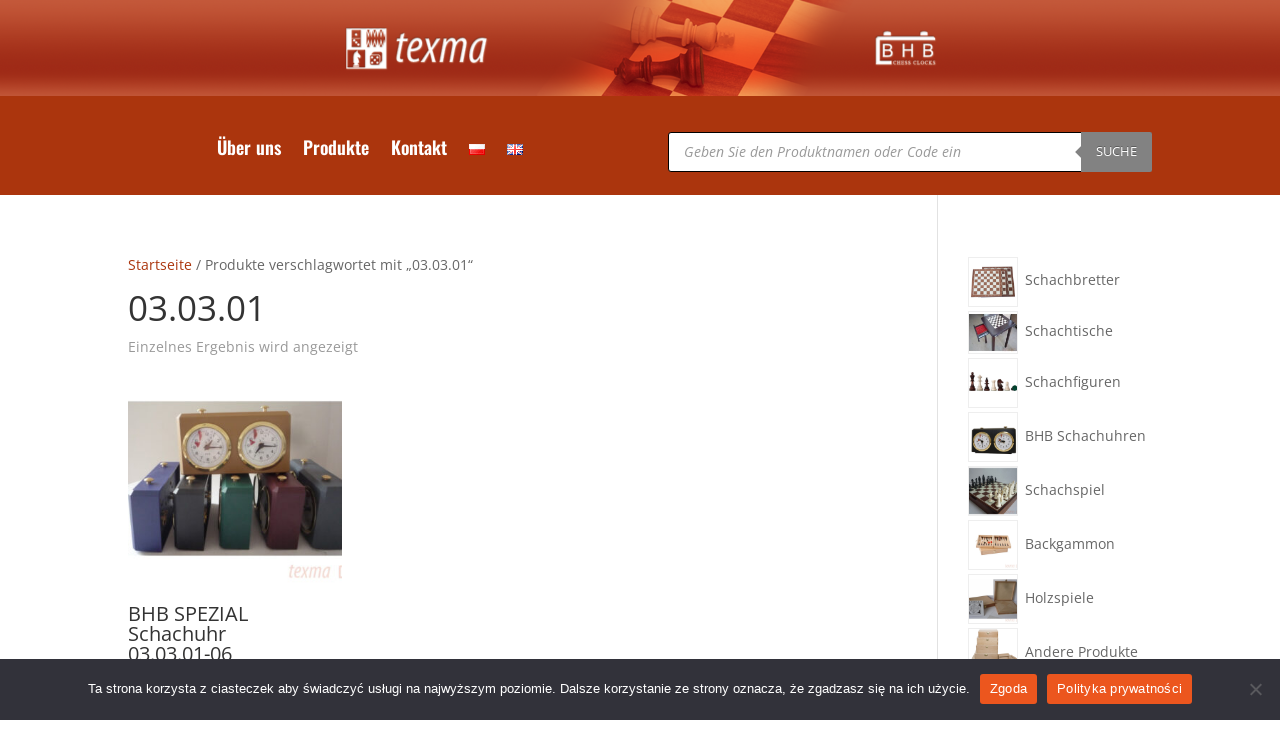

--- FILE ---
content_type: text/css
request_url: https://texma.pl/wp-content/et-cache/global/et-divi-customizer-global.min.css?ver=1764934258
body_size: 862
content:
.woocommerce div.product form.cart,.woocommerce-page div.product form.cart,.woocommerce #content div.product form.cart,.woocommerce-page #content div.product form.cart{margin:0px 0 39px}.woocommerce .woocommerce-ordering select{vertical-align:top;display:none}body.single-product #sidebar{display:none}body.single-product #left-area{float:none;margin-left:auto;margin-right:auto}body.single-product #main-content .container:before{display:none}.et-db #et-boc .et-l .et_pb_wc_add_to_cart form.cart .button,.et-db #et-boc .et-l .et_pb_wc_add_to_cart form.cart div.quantity{display:none!important}.sku_wrapper{display:none!important}.et-cart-info{display:none!important}.et-pb-contact-message p{color:#ec561e;font-size:21px;font-weight:700;text-transform:uppercase}.et-pb-contact-message li{color:red;font-weight:700;font-size:18px}.et-db #et-boc .et-l .et_pb_wc_add_to_cart form.cart .variations td select{margin-top:15px}.et-fixed-header .et_search_form_container input,.et-fixed-header .et_close_search_field:after,.et-fixed-header #et-top-navigation .et-cart-info{color:#000000!important}.et-db #et-boc .et-l .et_pb_wc_price .amount{word-break:break-all;display:none}.woocommerce ul.products li.product .price{display:none!important}.entry-summary p.price span{font-size:0px!important}.woocommerce div.product form.cart .button{vertical-align:middle;float:left;display:none}.woocommerce .quantity input.qty{width:4.3em;display:none!important}html[lang="pl-PL"] .hide-de{display:none}html[lang="pl-PL"] .hide-en{display:none}html[lang="en-GB"] .hide-de{display:none}html[lang="en-GB"] .hide-pl{display:none}html[lang="de-DE"] .hide-en{display:none}html[lang="de-DE"] .hide-pl{display:none}.et-db #et-boc .et-l .et_pb_wc_tabs{display:none}body.woocommerce .woocommerce-tabs{display:none}table.cart th,#main-content table.cart th,table.cart td,#main-content table.cart td,table.cart tr,#main-content table.cart tr,#content-area table tr,#content-area table td,#content-area table th{text-align:left}.woocommerce .woocommerce-breadcrumb a{color:#ab350d}.orderby,.woocommerce div.product form.cart .variations td select{margin-top:12px}.reset_variations{display:none!important}.product_meta{display:none}.product .related h2{margin-top:40px}h1{font-size:35px}.woocommerce div.product form.cart .variations label{font-size:20px}.woocommerce ul.products li.product .woocommerce-loop-product__title,.woocommerce ul.products li.product h3{padding:0.5em 0;margin:0;font-size:1em;font-size:20px!important}.et_overlay{background:hsl(0deg 0% 100% / 0%)!important}.vi-wpvs-variation-wrap.vi-wpvs-variation-wrap-vi_wpvs_button_design .vi-wpvs-option-wrap.vi-wpvs-option-wrap-default{width:400px!important}.vi-wpvs-variation-wrap.vi-wpvs-variation-wrap-vi_wpvs_button_design .vi-wpvs-option-wrap.vi-wpvs-option-wrap-hover{width:400px!important}.vi-wpvs-variation-wrap.vi-wpvs-variation-wrap-vi_wpvs_button_design .vi-wpvs-option-wrap.vi-wpvs-option-wrap-selected{width:400px!important}#content-area table tr,#content-area table td,#content-area table th{padding:0em 0em!important;color:#333333!important}.woocommerce div.product form.cart .variations label{font-weight:500}.et_overlay:before{color:#000000!important}